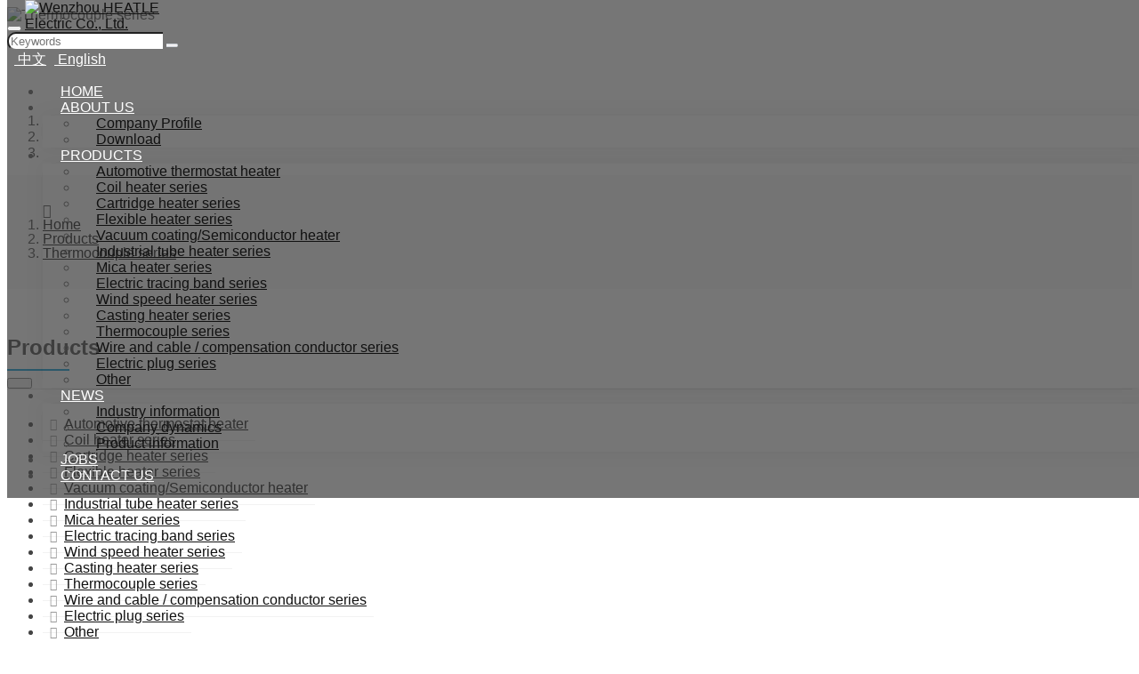

--- FILE ---
content_type: text/html; charset=utf-8
request_url: https://en.heatle.net/thermocouple-series/hs2026-a15
body_size: 15616
content:
<!DOCTYPE html>
<html lang="en-US" dir="ltr">
<head>
    <meta charset="utf-8">
<meta name="viewport" content="width=device-width,initial-scale=1,shrink-to-fit=no">
<meta name="format-detection" content="telephone=no">
<title>HS2026-A15 - Wenzhou HEATLE Electric Co., Ltd.</title>
<meta name="description" content="Heat thermocouple is a closed loop composed of two different metals. When there is a temperature difference between the two ends, a thermoelectric electromotive force (EMF) is generated in the circuit and a current is generated. The direction and siz">
<meta property="og:type" content="product">
<meta property="og:title" content="HS2026-A15">
<meta property="og:image" content="https://69.tqsh.net/uploads/2109/hs2026-a15-!j.webp">
<meta property="og:url" content="https://en.heatle.net/thermocouple-series/hs2026-a15">
<meta property="og:description" content="Heat thermocouple is a closed loop composed of two different metals. When there is a temperature difference between the two ends, a thermoelectric electromotive force (EMF) is generated in the circuit and a current is generated. The direction and siz">
<meta property="og:site_name" content="Wenzhou HEATLE Electric Co., Ltd.">
<link rel="icon" type="image/x-icon" href="https://en.heatle.net/uploads/2108/favicon.ico">
<link rel="canonical" href="https://en.heatle.net/thermocouple-series/hs2026-a15">
<link rel="preconnect" id="link_cdn" href="https://69.tqsh.net" />
<link rel="dns-prefetch" href="https://www.googletagmanager.com" />
<link rel="preload" href="https://69.tqsh.net/shared/css/shared-pc-ltr.min.css?v=471106" as="style">
<script src="https://69.tqsh.net/shared/js/shared.min.js?v=471106" defer></script>
<script src="https://69.tqsh.net/shared/js/lazy.min.js" defer></script>
<link rel="stylesheet" href="https://69.tqsh.net/shared/css/shared-pc-ltr.min.css?v=471106">
<link rel="preload" href="https://69.tqsh.net/shared/fonts/cmsfont2.woff2?v=471106" as="font" type="font/woff2" crossorigin>
<style>
    @font-face {font-display: swap;font-family: "CmsFont";font-style: normal;font-weight: normal;src: url('https://69.tqsh.net/shared/fonts/cmsfont2.woff2?v=471106') format('woff2');}
</style>

<script>
    var site={lic:'dl5mllxgdh',contextMenu:false,flowTrack:true,trackDays:90,enableAnalytics:true,enableAds:false,email:'heatle@heatle.net',hash:'MTc2OTAyNTY0Nzc2Ng==',ip:'18.118.13.232',status:200}
    var conversion = [];
</script>
            <script type="application/ld+json">
            [{"@context": "https://schema.org/","@type":"Product","name":"HS2026-A15","description":"Heat thermocouple is a closed loop composed of two different metals. When there is a temperature difference between the two ends, a thermoelectric electromotive force (EMF) is generated in the circuit and a current is generated. The direction and siz","mpn":"00209","sku":"00209","image":"https://69.tqsh.net/uploads/2109/hs2026-a15-!j.webp","review":{"@type":"Review","reviewRating":{"@type":"Rating","ratingValue":"4","bestRating":"5"},"author":{"@context": "https://schema.org/","@type":"Person","name":"Ursula"}},"aggregateRating": {"@type": "AggregateRating","ratingValue": "4.8","reviewCount": "606"}}]
            </script>

<style>:root{--overlay-color:rgba(0,0,0,.5)}body{font-family:Microsoft JhengHei,MHei,PingFang TC,Helvetica Neue,Helvetica,STHeitiTC-Light,Verdana,Arial,sans-serif,sans-serif;color:#444;font-size:16px}@media(min-width:1366px){.container-xl{max-width:1340px}}.main-container{padding-top:40px;padding-bottom:40px}@media(max-width:768px){.main-container{padding-top:20px;padding-bottom:20px}}a{color:#111}.search-group .form-control{border-right-width:0;border-radius:12px 0 0 12px}.search-group .btn{border:1px solid #ced4da;border-left-width:0;border-radius:0 12px 12px 0}.search-group .btn .icon{margin-right:0}.form-feedback label{font-weight:400;text-transform:uppercase;font-size:.75rem}.form-feedback .btn{color:#777;color:#fff;background:#c82333}.banner-content h1,.banner-content h2,.banner-content h3,.banner-content h4,.banner-content h5,.banner-content h6{font-size:2rem;font-weight:600}.banner-content p{max-width:90%}@media(max-width:576px){.banner-content h1,.banner-content h2,.banner-content h3,.banner-content h4,.banner-content h5,.banner-content h6{font-size:1.25rem}.banner-content p{max-width:100%;font-size:.875rem}}.down-col{padding:1rem;background:#efefef}.totop{bottom:15%}.dropdown.lang .dropdown-toggle{color:#fff;padding:1rem}.banner a{color:#fff}.banner-nav .title{font-weight:600}.top-bar{padding:12px 0;color:#727272;background:#f6f6f6;line-height:1}.top-bar a{color:#727272}.top-bar .split{margin:0 15px}.top-bar .icon{margin-right:.25rem;color:#f7c02e}.top-bar span{display:flex;display:-ms-flexbox;align-items:center;justify-content:center;font-size:14px}.header{position:fixed;width:100%;top:0;background:rgba(60,60,60,.7);overflow:visible;top:0;z-index:3}.navbar{top:0;z-index:10}.navbar-brand{padding:18px 0}.navbar-brand>.img-fluid{max-width:160px}.navbar .container-xl{align-items:stretch}.navbar-nav{height:100%}.navbar-nav .nav-item{padding:0 0}.navbar .nav-link{position:relative;border-bottom:4px transparent solid;height:100%;color:#fff;justify-content:center;padding:1.4rem 1.25rem;text-transform:uppercase}.navbar-nav .nav-link:hover,.navbar .navbar-nav .nav-link:focus{border-color:#099bd4}.navbar-nav .active>.nav-link{border-color:#099bd4}.navbar-nav .dropdown-item{padding:.75rem 1.25rem}.navbar-nav .dropdown-item:hover{color:#099bd4}.max-width{width:100%}.search-btn{cursor:pointer}.search-opens{position:relative}.search-opens .search-group{width:200px}#search_button{background:#f2f0f1}.navbar-toggler{outline:0!important}.mw-pad{margin-top:3rem}.c-col-1{width:29%}.c-col-2{width:70%}.home-product-box{flex-wrap:wrap;justify-content:space-between}.home-products-list{background:url(../../images/666yejiao.png) no-repeat scroll center top;padding:5rem 0;background-size:cover}.h-p-parent{cursor:pointer;position:relative;overflow:hidden;display:block;margin-bottom:1rem}.h-p-parent img{width:100%}.h-p-parent::before{content:"";position:absolute;top:0;left:0;right:0;bottom:0;z-index:1;background-image:linear-gradient(-180deg,#099bd4 0%,transparent 60%)}.h-p-text{position:absolute;top:10%;z-index:1;color:#fff;padding:0 1rem;word-break:break-word}.h-p-parent img{transition-duration:.3s}.h-p-parent:hover img{transform:scale(1.05)}.h-p-2{flex-wrap:wrap}.h-p-2 .h-p-parent{width:31%;margin-bottom:18px;margin-left:20px}.p-bold{font-weight:bold;font-size:28px}.home-customer-list img{margin-bottom:1rem}.language a{color:#fff}.language a:first-child{margin-right:5px}.language{padding-left:.5rem}.home-aboot-1{background:#099bd4;padding-top:5rem;padding-bottom:2rem;color:#fff}.home-aboot-1 h2,.home-aboot-1 h3{font-weight:bold}.home-about-2{background:#099bd4;position:relative;padding-bottom:4rem}.home-about-2 h3{font-size:24px}.home-about-2 p{line-height:2.1em;margin:1.5rem 0;text-align:left;color:rgba(46,46,46,.6)}.mask-hide{height:150px;width:100%;position:absolute;bottom:0;background:#f7f7f7}.home-about-content{flex-wrap:wrap}.hbi{width:50%}.home-about-content{background:#fff;position:relative;z-index:1}.read-more-btn{display:block;text-align:center;background:#099bd4;padding:.5rem 0;width:140px;border:1px #099bd4 solid;transition-duration:.3s;color:#fff}.read-more-btn:hover{background:transparent;color:#099bd4}.home-about-text{padding:2rem 1rem}.home-customers{background:#f7f7f7}.mw-title{font-size:28px;font-weight:bold;text-align:center}.mw-title::after{display:block;content:"";width:70px;height:4px;background-color:#099bd4;margin:10px auto 0}.home-customer-list{padding:2.5rem 0;display:flex;flex-wrap:wrap;justify-content:space-between}.home-customers img{transition:transform .2s linear}.ce-box{margin-top:1rem}.home-customer-list .home-c-l-img{width:13%}.certificate-list .swiper-button-prev:after,.certificate-list .swiper-button-next:after,.home-solution .swiper-button-prev:after,.home-solution .swiper-button-next:after{color:#d9d9d9}.home-certificate-we{padding-top:1rem}.home-certificate-back{background-image:url(../../images/WechatIMG3.jpeg);background-size:cover;background-repeat:no-repeat;background-position:center top}.certificate-list{padding:6rem 0}.certificate-list .swiper-slide img{padding:0 5px}.home-solution{flex-wrap:wrap}.h-s-l{background:url(../../images/index-solutions.jpg) no-repeat;background-size:cover;padding:3%;width:25%}.h-s-l h3{font-size:2.2rem;color:#e72e25}.h-s-r{width:75%}.h-s-r .solu-section{width:16.7%;border-right:1px solid #ddd}.h-s-r .solu-section:last-child{border-right:0}.solu-back{height:240px;position:relative;background-size:cover;background-position:center top;background-repeat:no-repeat}.h-s-r .solu-section:nth-of-type(1) .solu-back{background-image:url(../../images/index-solutions-pic7.jpg)}.h-s-r .solu-section:nth-of-type(2) .solu-back{background-image:url(../../images/index-solutions-pic1.jpg)}.h-s-r .solu-section:nth-of-type(3) .solu-back{background-image:url(../../images/index-solutions-pic6.jpg)}.h-s-r .solu-section:nth-of-type(4) .solu-back{background-image:url(../../images/index-solutions-pic4.jpg)}.h-s-r .solu-section:nth-of-type(5) .solu-back{background-image:url(../../images/index-solutions-pic3.jpg)}.h-s-r .solu-section:nth-of-type(6) .solu-back{background-image:url(../../images/index-solutions-pic5.jpg)}.solu-mask{opacity:.5;transition:opacity .3s ease-out;background:#a9aaac;height:100%;width:100%}.h-s-r .solu-section:hover .solu-mask{opacity:0}.solu-text{position:relative;height:120px;font-size:1.05rem;text-align:center;padding:50px 25px 0 25px;word-break:break-word}.solu-text img{position:absolute;height:82px;width:110px;left:50%;top:-36%;transform:translateX(-50px)}.h-s-btn{border-radius:50%;background-color:#505050;color:#fff;width:40px;height:40px;text-align:center;line-height:40px;margin:0 5px;padding:0}.icon-c-left::after{content:""}.icon-c-right::after{content:""}.h-s-btn:hover{color:#fff}.home-blogs{background:url(../../images/index-news-bg.jpg) no-repeat center top;color:#fff}.home-blogs h3{font-size:1.46rem;margin:1.5rem 0;font-weight:600;letter-spacing:2px;text-align:center}.home-blogs article{padding:15px 35px;border-left:1px #fff solid;height:100%}.home-blogs .col-md-4:last-child article{border-right:1px #fff solid}.home-blogs .blog-item{padding:10px 0;line-height:1.7em}.home-blogs time{color:#fabe00;margin-right:10px}.home-blogs .blog-more{color:#fabe00}.home-blogs .blog-link{color:#fff;font-size:16px}.breadcrumb-item+.breadcrumb-item::before{color:#393b3a}.banner-nav .breadcrumb{justify-content:center}.banner-nav .breadcrumb a,.banner-nav .breadcrumb li:before{color:#fff}@media(max-width:992px){.h-p-1,.h-p-2{width:100%}.navbar-nav .dropdown-item{padding:.875rem 1.5rem;text-align:center}.navbar-nav{border-top:1px solid #f2f2f2;background:#fff}.h-p-2{margin:1rem 0;justify-content:space-between}.h-p-2 .h-p-parent{margin-bottom:9px;margin-left:0;margin-top:0;width:32%}.home-blogs{background-size:cover}.navbar .nav-link{color:#000}.icon-bars{color:#fff}.c-col-1,.c-col-2{width:100%}.home-customer-list .home-c-l-img{width:50%}}@media(max-width:576px){.home-blogs article{border-right:0!important}.home-aboot-1{padding-top:2rem}.home-aboot-1-left{text-align:center}.h-s-l{width:100%}.h-s-r{flex-wrap:wrap;width:100%}.hbi{width:100%}.hide{display:none}.m-logo{width:100%}.navbar-brand{padding:12px 0}.navbar-brand>.img-fluid{max-width:120px}.h-s-r .solu-section{width:50%}.solu-text{padding:1rem;font-size:14px}}.home-customer-list .swiper-button-prev:after,.home-customer-list .swiper-button-next:after{color:#d9d9d9}.home-customer-list .swiper-button-prev,.home-customer-list .swiper-button-next{top:30%}.page-title{padding:1rem 0;background:#f7f7f7;background-repeat:no-repeat;background-size:cover;line-height:1}.page-title .container-xl{display:-ms-flexbox;display:flex;flex-direction:row;justify-content:space-between}.page-title .title{margin-bottom:0;font-size:1.5rem;font-weight:600;align-self:center}.page-title .breadcrumb:before{font-family:cmsfont;content:"";margin-right:.25rem}@media(max-width:768px){.page-title{padding:.875rem 0}.page-title .container-xl{flex-direction:column}.page-title .title{font-size:1.25rem;margin-bottom:.5rem}.page-title .breadcrumb:before{display:none;margin-right:0}}.page-main-title{font-size:1.75rem;padding:.75rem 0;margin-bottom:1.5rem;font-weight:600;border-bottom:1px solid #eee;padding-left:.5rem}.page-sub-title{position:relative;padding:.5rem 0;font-size:1.25rem;margin-bottom:20px;font-weight:500;font-size:1.5rem}@media(max-width:768px){.page-main-title{font-size:1.25rem}}.category-title{padding:18px 15px;background:#f2f2f2;margin-bottom:1.5em}.category-title h3{font-weight:600;font-size:20px;margin-bottom:0;text-transform:uppercase}.category-title h3 a{color:#002a53}.category-wrapper .more{text-transform:uppercase;color:#1367af;font-weight:500}.category-summary{margin:auto;width:90%;line-height:1.8;margin-bottom:30px}.category-summary p{margin-bottom:0}@media(max-width:768px){.category-title h3{font-size:16px}}.breadcrumb{align-items:center}.thumbnail:hover img{transform:scale(1.02)}.article-row{margin-bottom:40px}.article-row:hover .thumbnail:before{opacity:.2}.article-row .entry-meta{padding-bottom:10px;color:#777;font-size:14px}.article-row .entry-title{font-size:22px;margin-bottom:15px}.article-row .entry-content{color:#888}.article-row .read-more{display:block;margin-top:20px;font-size:14px;font-weight:700;text-transform:uppercase;transition:all ease .5s}.article-row .read-more .icon{padding-left:5px}.article-row .read-more:hover{color:#fac012}@media(max-width:768px){.article-row .entry-wrapper{padding:20px 0}.article-row .entry-title{font-size:16px}}.article-col{margin-bottom:40px}.article-col:hover .thumbnail:before{opacity:.2}.article-col .entry-wrapper{padding:20px 0}.article-col .entry-meta{padding-bottom:10px;color:#9e9e9e;font-size:14px}.article-col .entry-title{font-size:20px;margin-bottom:12px}.article-col .entry-content{color:#9e9e9e}.product-row{margin-bottom:40px}.product-row:hover .thumbnail:before{opacity:.2}.product-row .entry-wrapper{padding:0 20px}.product-row .entry-title{font-size:22px;margin-bottom:15px}.product-row .entry-content{color:#888}@media(max-width:768px){.product-row .entry-wrapper{padding:20px 0}.product-row .entry-title{font-size:16px}}.product-col{margin-bottom:25px;box-shadow:0 5px 20px rgba(0,0,0,.1);transition:all ease .4s}.product-col .entry-wrapper{padding:14px 8px}.product-col .entry-title{margin:0;text-align:center;font-weight:normal;font-size:16px;margin-bottom:12px}.img-col{margin-bottom:1.25rem}.img-col .entry-wrapper{;margin:0;padding:.875rem .75rem;text-align:center;background:#dee2e6}.img-col .entry-title{margin:0;font-size:16px}.cert-col{margin-bottom:1.25rem}.cert-col .entry-wrapper{margin:0;padding:.875rem .75rem;text-align:center;background:#eee}.cert-col .entry-title{margin:0;font-size:16px}.video-col{margin-bottom:1.25rem}.video-col .entry-wrapper{padding:.875rem .75rem}.video-col .entry-title{margin:0;font-size:16px;text-align:center}.faq-row{margin-bottom:1rem}.faq-row .entry-title{background:#f6f6f6;font-family:Raleway;font-size:1rem;font-weight:400;padding:1rem .75rem;margin-bottom:0;cursor:pointer;transition:all ease .2s}.faq-row .entry-title:hover{background:#f2f2f2;color:#a46529}.faq-row .entry-wrapper{padding:1rem;border:1px solid #eee;color:#777}.faq-row .entry-wrapper img{max-width:100%}@media(max-width:768px){.faq-row .entry-title{font-size:1rem}}.sidebar{top:0;margin-bottom:1.25rem}.widget-header{margin-bottom:30px;border-bottom:1px solid #e5e5e5}.widget-header .title{position:relative;font-size:24px;font-weight:700;color:#444;margin:0;padding:12px 0}.widget-header .title:after{position:absolute;bottom:0;content:"";display:block;width:70px;height:2px;background:#069cd7}.widget-header .drop{padding:.25rem .75rem;font-size:1rem;color:#aaa}.banner-simple>.container-xl{justify-content:center}.widget-collapse{margin-bottom:15px}.widget-collapse .menu-link,.widget-collapse .menu-nav{border-bottom:solid 1px #f2f2f2}.widget-collapse .drop{width:30px;height:30px;line-height:30px;color:#fac012}.widget-collapse .menu-link{padding:10px 8px}.widget-collapse .menu-link:before{font-family:cmsfont;content:"";font-size:.875rem;margin-right:8px;color:#999}.widget-collapse .collapse-child .menu-link{padding:10px 8px 10px 16px}.banner-nav .title{font-size:2.5rem;color:#fff;margin-bottom:0}@media(max-width:768px){.sidebar{border-width:0;padding:0;background:#fff}.widget-header{margin-bottom:15px;background:#f6f6f6;padding-left:12px}}.navbar .dropdown-menu{box-shadow:0 0 20px 3px rgba(0,0,0,.05)}.media-article{display:flex;display:-ms-flexbox;align-items:flex-start;margin-bottom:1.25rem}.media-article img{max-width:75px;margin-right:12px}.media-article .post-title{font-family:Montserrat;font-size:.875rem;font-weight:normal;margin-bottom:2px;line-height:1.5}.media-article .post-title a{transition:color ease .2s}.media-article .post-title a:hover{color:#c42729}.media-article time{font-size:.875rem;color:#8c95a2}@media(max-width:992px){.media-article img{max-width:90px}}.media-product{display:flex;display:-ms-flexbox;margin-bottom:1.25rem}.media-product img{max-width:85px;margin-right:12px;border:1px solid #f2f2f2}.media-product .post-title{font-size:.875rem;font-weight:normal;margin-bottom:2px;line-height:1.6}.media-product .post-title a{transition:color ease .2s}.media-product .post-title a:hover{color:#c42729}.media-product p{font-size:.875rem;color:#8395a2;margin-bottom:0}@media(max-width:992px){.media-product img{max-width:90px}}.menu-horizontal-wrapper{background:#fafafa;margin-bottom:2rem}.menu-horizontal .nav-link{padding:1rem 2.5rem;color:#666;font-size:1rem}.menu-horizontal .nav-link.active{background:#069cd7;color:#fff}.menu-horizontal-child{background:#f2f2f2}@media(max-width:768px){.menu-horizontal-child{justify-content:left}.menu-horizontal-child .nav-link{padding:.5rem 1.5rem}}.sort-box{display:flex;display:-ms-flexbox;margin-bottom:1rem;border:1px solid #f2f2f2}.sort-box a{display:flex;display:-ms-flexbox;padding:8px 12px;align-items:center;border-right:1px solid #f2f2f2}.sort-box a:hover{background:#f8f8f8;transition:all .2s ease}.sort-box a>.icon{padding:0 0 0 5px;color:#999}.sort-box a.active{color:#dd0804;background:#f2f2f2}.sort-box a.active>.icon{color:#dd0804}.nav-page-wrapper{display:-ms-flexbox;display:flex;justify-content:center;margin-top:2rem}.nav-page-wrapper a{background:#342c2a;color:#fff;padding:5px 10px;margin-right:10px}.nav-page-wrapper a:last-child{margin-right:0}.content-wrapper{line-height:1.7;background:#fff;margin-bottom:1.5rem}.content-wrapper h2{font-size:1rem;font-weight:600;margin-bottom:.75rem}.content-wrapper h3{font-size:.875rem;font-weight:600;margin-bottom:.75rem}.content-wrapper img{max-width:100%!important;height:auto!important}.content-wrapper ol{margin-left:1em;padding-left:1em}.content-wrapper video{max-width:100%!important;height:auto!important}.content-wrapper iframe{max-width:100%}.content-wrapper table{width:100%;margin-bottom:1rem;color:#212529}.content-wrapper table th,.content-wrapper table td{padding:.5rem;vertical-align:middle;border:1px solid #dee2e6;text-align:center}.content-wrapper table tbody tr:nth-of-type(odd){background-color:rgba(0,0,0,.03)}.content-wrapper table tbody tr:hover{background-color:rgba(0,0,0,.075);color:#555}.content-wrapper .nav-tabs{background:#fafcff}.content-wrapper .nav-link{padding:.75rem 1.75rem;border-color:transparent #dee2e6 transparent transparent!important}.content-wrapper .nav-tabs .active{font-weight:600;border-top:solid 2px #e64545!important}.content-wrapper.product{border:1px solid #e9eef4}.content-wrapper.product .content{padding:1.5rem 1rem}.content-wrapper.product .content h2,.content-wrapper.product .content h3{font-size:1.25rem;font-weight:500!important;color:#0c2e60}.content-wrapper.article .content{color:#777}.content-wrapper header{text-align:center;margin-bottom:1rem}.content-wrapper header span{margin-right:15px}.content-wrapper .sub-title{font-size:1.75rem;font-weight:600;display:block}.content-wrapper.article .content{color:#777}.content-wrapper.article .title{color:#0c2e60;font-size:1.5rem;font-weight:500}.content-wrapper.article .summary{padding-bottom:20px;margin:30px 0;font-size:.75rem;text-transform:uppercase;color:#83868c;border-bottom:1px solid #e0e4e6}.content-wrapper.article .summary span{margin-right:15px}@media(max-width:768px){.content-wrapper .title{font-size:1.25rem}.content-wrapper.product .content{padding:1.5rem 1rem}}.share-box{padding:20px 0;margin-top:30px;margin-bottom:15px;border-top:1px solid #f7f7f7;border-bottom:1px solid #f7f7f7}.share{display:flex;display:-ms-flexbox;align-items:center}.share .social>span{background:#f5f5f5!important;color:#999!important}.share .social>span:hover{background:#fac012!important;color:#fff!important}.share .share-title{font-family:Raleway;font-size:16px;margin-right:15px;font-weight:300}@media(max-width:768px){.share{flex-direction:column;justify-content:center;margin-bottom:20px}.share .share-title{margin-bottom:.5rem}}.post-navigation{display:flex;display:-ms-flexbox;line-height:1.5;font-size:1rem;align-items:center}.post-navigation a{padding:5px 0;line-height:1;display:flex;align-items:center;text-transform:uppercase}.post-navigation i{font-weight:500;font-size:1.25rem}.post-navigation .nav-previous{padding-right:10px;border-right:.5px solid #f7f7f7}.post-navigation .nav-next{padding-left:10px}@media(max-width:768px){.post-navigation{justify-content:center}}.page-link{padding:.5rem .875rem}.page-item.active .page-link{color:#fff;background-color:#444;border-color:#444}.item-list{list-style-type:none;margin:0;padding:0;margin-bottom:15px}.item-list li{border-bottom:1px dashed #eee;padding:12px 0}.item-list>li>a{display:block;text-overflow:ellipsis;white-space:nowrap;overflow:hidden}.item-list>li>a:hover{color:#fe8301}.item-list li a:before{font-family:cmsfont;content:"";margin-right:8px;margin-left:4px}.item-list li time{float:right;padding-right:5px;margin-left:8px;color:#999}.product-head{margin-bottom:1.5rem;background:#fff}.product-head .title{font-size:1.25rem;color:#333;font-weight:600;border-bottom:1px solid #ddd;padding-bottom:15px;margin-bottom:20px}.cart-wrapper{display:flex;display:-ms-flexbox;margin-top:30px}.cart-wrapper .button:first-child{margin-right:15px}.product-quantity{display:flex;display:-ms-flexbox;flex-shrink:0;flex-grow:0}.product-quantity .form-control{margin:0 5px;width:100px;text-align:center}.product-quantity .btn{border:1px solid #ced4da;border-radius:0}@media(max-width:768px){.product-head .entry-wrapper{margin-bottom:25px}.cart-wrapper{justify-content:center}}.button{display:block;cursor:pointer;padding:8px 20px;text-transform:uppercase}.button.icon{margin-right:5px}.button.btn-inquiry{background:#cf4536;color:#fff}.button.btn-addtocart{background:#e8b62d;color:#fff}.product-service{text-align:center;padding:20px 0}.product-service>a:first-child{margin-right:15px}.product-feedback{display:inline-block;background:#f3912c;color:#fff;padding:6px 16px}.product-down{display:inline-block;background:#dd0804;color:#fff;padding:6px 16px}.company-wrapper{margin-bottom:40px;line-height:1.7}.company-wrapper .title{font-family:Montserrat;text-transform:uppercase;color:#333;font-weight:700;margin-bottom:30px}.company-wrapper .title:after{display:block;content:"";margin-top:10px;width:50px;height:5px;background:#069cd7;border-radius:2px}.company-features{background:#f0f0f0;color:#666;padding:80px 6%;line-height:1.7}.company-features .title{font-family:Montserrat;font-size:38px;font-weight:700;text-transform:uppercase;margin-bottom:50px;text-align:center;color:#333}.company-features .sub-title{font-family:Montserrat;font-weight:600;color:#444;margin-bottom:12px}.company-features .icon-wrapper{width:70px;height:70px;border:2px solid #01b9e6;border-radius:50%;display:flex;align-items:center;justify-content:center;margin-right:16px}.company-features .icon{display:block;font-size:2rem;color:#01b9e6;width:1em}.company-features p{margin-bottom:0}@media(max-width:992px){.company-wrapper .title{font-size:26px}.company-features{padding:60px 0 40px}.company-features .media{margin-bottom:25px}.company-features .sub-title{font-size:24px;margin-bottom:8px}.company-features .title{font-size:30px}.company-features h3{font-size:1.75rem}}.contact-wrapper .title{font-family:Arial;font-size:26px;font-weight:500;color:#333;margin-bottom:1.5rem}.contact-wrapper p{margin-bottom:.875rem}footer{padding-top:60px;background:#f2f2f2;color:rgba(46,46,46,.7)}footer a{color:rgba(46,46,46,.7);transition:all ease .2s}footer .container-xl [class*="col-"]{margin-bottom:35px}footer .logo{max-height:40px;margin-bottom:20px}footer .title{position:relative;font-size:20px;padding-bottom:15px;margin-bottom:20px;font-weight:600;color:#2e2e2e;border-bottom:4px solid rgba(255,255,255,.03)}footer .title:after{position:absolute;bottom:-4px;display:block;content:"";width:40px;height:4px;background:#099bd4;border-radius:2px}footer a:hover{color:#c2374a}footer .contact li{margin:10px 0 0}footer .category{margin-bottom:0}footer .category li{padding:3px 0}footer .category a:before{font-family:CmsFont;content:"";margin-right:5px}footer .footer-bottom{text-align:center;padding-top:15px;padding-bottom:15px;background:#e7e7e7}.img-col{margin-bottom:1.25rem}.img-col .card{border:1px solid #ccc;height:100%}.img-col .card-title{flex-grow:1;margin:0;padding:.5rem .75rem;background:#eee;text-align:center}.home-title{position:relative;font-family:montserrat;font-size:32px;margin-bottom:35px;font-weight:700;color:#111;text-transform:uppercase}.home-title:after{display:block;content:"";margin-top:10px;width:50px;height:5px;background:#069cd7;border-radius:2px}.theme-btn{display:inline-block;background:#01a8d1;font-size:14px;color:#fff;padding:7px 28px;font-family:Montserrat;font-weight:600;text-transform:uppercase;margin-bottom:25px;transition:all ease .2s}.theme-btn:hover{background:#0f68bb;color:#fff}@media(max-width:768px){.home-title{font-size:26px}.home-blogs h3{font-size:1.2rem;margin:.5rem 0}.home-blogs .blog-item{padding:4px 0}.home-blogs .blog-link{font-size:14px}}.home-products{padding:100px 0 80px}.home-products .summary{text-align:center;font-weight:400;color:#666}@media(max-width:768px){.home-products{padding:50px 0 30px}.layout-wrapper h4.title{font-size:20px}}.home-company{color:#666;padding:60px 0 60px;border-top:1px solid #ebebeb;border-bottom:1px solid #ebebeb;line-height:1.8}.home-company .home-title{text-align:center}.home-company .home-title:after{margin-left:auto;margin-right:auto}.home-company .more{display:inline-block;background:#f7c02d;padding:12px 40px;border-radius:6px;font-weight:500}@media(max-width:768px){.home-company .col-12:first-child{margin-bottom:20px}}.home-news{padding:2rem 0}.home-news .article-col{margin-bottom:0}@media(max-width:768px){.home-news .article-col{margin-bottom:25px}.home-products-list{padding:2rem 0}.banner-nav .breadcrumb a,.banner-nav .breadcrumb li:before{font-size:12px}}.form-feedback .btn{width:100%}.gallery-wrapper{padding:75px 0 60px;background-color:#f0f0f0;color:#555;background-size:cover;background-repeat:no-repeat;background-position:center center;text-align:center}.gallery-wrapper .home-title{color:#222;text-align:center;margin-bottom:20px}.gallery-wrapper .home-title:after{margin-left:auto;margin-right:auto}.gallery-wrapper .summary{margin:0 auto 30px;width:750px;text-align:center}.gallery-wrapper .swiper-button-prev,.gallery-wrapper .swiper-button-next{font-size:24px;background:rgba(0,0,0,.6);color:#00a0e9;transition:all ease .3s}.gallery-wrapper .swiper-button-prev:hover,.gallery-wrapper .swiper-button-next:hover{background:rgba(0,0,0,.4);color:#3d3d3d}.gallery-wrapper .img-col .entry-wrapper{background:transparent}.gallery-wrapper .img-col .entry-title{font-family:Montserrat;font-weight:600;font-size:18px;color:#333}.gallery-wrapper .more{font-family:Montserrat;text-transform:uppercase;line-height:1;color:#0f68bb}@media(max-width:768px){.header{position:sticky}.gallery-wrapper .summary{width:auto}.gallery-wrapper{padding:50px 0}.home-blogs article{padding:10px 0;border-left:0}.p-bold{font-size:16px}.header{padding-bottom:5px}.home-about-1-section p{margin-bottom:0;font-size:12px}.home-about-2 p{margin:.5rem 0;line-height:1.6}.home-about-text{padding:1rem}.banner-nav .title{font-size:14px;text-align:center}.cart-wrapper{margin-top:6px}}#basketicon{z-index:100000;display:none;justify-content:center;position:fixed;right:5px;bottom:280px;width:45px;height:45px;background:#727272;border-radius:50%;color:#fff;line-height:45px;text-align:center;cursor:pointer}#basketicon .cartnum{position:absolute;right:0;top:0;display:block;width:20px;height:20px;line-height:20px;font-family:Arial;font-size:12px;border-radius:50%;background:#f00}#basket-wrapper{z-index:100000;position:fixed;right:0;bottom:0;width:230px;height:250px;background:#fafafa;border-radius:6px 6px 0 0;overflow:hidden;box-shadow:-2px -2px 15px rgba(0,0,0,.2);display:flex;flex-direction:column;display:none}#basket-wrapper .basket-header{display:flex;display:-ms-flexbox;align-items:center;justify-content:space-between;background:#7a8599;color:#fff;padding:10px 8px;font-size:14px;font-weight:600}#basket-wrapper .basket-header .icon{cursor:pointer}.basket-body{flex-grow:1;overflow-y:auto}.basket-item{display:flex;display:-ms-flexbox;border-bottom:1px solid #eee;padding:4px 2px;font-size:14px}.basket-item .cart-img{margin-right:5px}.basket-item .cart-img img{height:50px}.basket-item .item-name{display:block;margin-bottom:5px;width:137px;white-space:nowrap;overflow:hidden;text-overflow:ellipsis}.basket-item button{padding:2px 10px;line-height:1;background:transparent;border:1px solid #999;color:#777;user-select:none}.basket-footer{border-top:1px solid #f2f2f2;padding:8px;font-size:14px;display:flex;display:-ms-flexbox;justify-content:space-between;align-items:center}.basket-footer .basket-empty{background:#999;padding:3px 12px;border:1px solid transparent;color:#fff;text-align:center}.basket-footer .basket-inquiry{background:#f00;padding:3px 12px;color:#fff}#privacy-policy{position:fixed;width:90%;left:5%;bottom:10px;background:rgba(0,0,0,.3);backdrop-filter:blur(10px);z-index:19;padding:14px 14px 6px;border-radius:8px;color:#fff;display:none}.privacy-wrapper{display:flex;justify-content:space-between;align-items:center}.privacy-content h2,.privacy-content h3,.privacy-content h4,.privacy-content h5,.privacy-content h6{font-size:18px;font-weight:500}.privacy-content p{font-size:14px}.privacy-inner{padding-left:40px;min-width:250px}.privacy-inner .btn{color:#fff;font-size:16px;--bs-btn-border-radius:5px}.btn-accept{background:var(--main-color);margin-right:15px}.btn-decline{background:#000}@media(max-width:992px){#privacy-policy{width:100%;left:0;bottom:55px;border-radius:0}.privacy-wrapper{padding-left:0}}</style>
</head>
<body>
    <nav class="navbar navbar-expand-xl navbar-custom header" data-sticky="abc">
    <div class="container-xl position-static">
        <button type="button" class="navbar-toggler" aria-label="toggle" data-bs-toggle="collapse" data-bs-target="#header-nav">
            <span class="icon icon-bars"></span>
        </button>
        <a class="navbar-brand" href="https://en.heatle.net/">
            <img src="https://69.tqsh.net/uploads/2108/logo-!p.webp" alt="Wenzhou HEATLE Electric Co., Ltd." class="img-fluid" />
        </a>
        
        <div class="d-flex align-items-center order-xl-last">
            <div class="hide">
                <div class="d-flex justify-content-end search-opens">
                    <div class="input-group search-group">
                        <input type="search" autocomplete="off" id="searchKey" class="form-control" data-type="product" aria-label="keywords" data-pagesize="12" placeholder="Keywords" onkeyup="cms.search(event)" />
                        <button type="button" id="search_button" class="btn" data-control-id="searchKey" aria-label="search" onclick="cms.search(event)">
                            <i class="icon icon-search"></i>
                        </button>
                    </div>
                </div>
            </div>
            <div class="language d-flex">
                <a target="_blank" href="https://heatle.net/"><img src="https://69.tqsh.net/theme/heatle-en/images/ico/cn.png" alt="" /> 中文</a>
                <a target="_blank" href="https://heatle.cc/"><img src="https://69.tqsh.net/theme/heatle-en/images/ico/en.png" alt="" /> English</a>
            </div>
        </div>
            <div class="collapse navbar-collapse justify-content-end" id="header-nav">
                <ul class="navbar-nav navbar-nav-scroll">
                    <li class="nav-item">
                        <a href="https://en.heatle.net/" class="nav-link">Home</a>
                    </li>
                            <li class="nav-item dropdown" data-bs-desktop>
                                <a href="https://en.heatle.net/company-profile" class="nav-link dropdown-toggle" data-bs-toggle="dropdown">About us</a>
        <ul class="dropdown-menu" data-bs-popper>
                        <li>
                            <a href="https://en.heatle.net/company-profile" class="dropdown-item">Company Profile</a>
                        </li>
                        <li>
                            <a href="https://en.heatle.net/download" class="dropdown-item">Download</a>
                        </li>
        </ul>
                            </li>
                            <li class="nav-item dropdown" data-bs-desktop>
                                <a href="https://en.heatle.net/products" class="nav-link dropdown-toggle active" data-bs-toggle="dropdown">Products</a>
        <ul class="dropdown-menu" data-bs-popper>
                        <li>
                            <a href="https://en.heatle.net/automotive-thermostat-heater" class="dropdown-item">Automotive thermostat heater</a>
                        </li>
                        <li>
                            <a href="https://en.heatle.net/coil-heater-series" class="dropdown-item">Coil heater series</a>
                        </li>
                        <li>
                            <a href="https://en.heatle.net/cartridge-heater-series" class="dropdown-item">Cartridge heater series</a>
                        </li>
                        <li>
                            <a href="https://en.heatle.net/flexible-heater-series" class="dropdown-item">Flexible heater series</a>
                        </li>
                        <li>
                            <a href="https://en.heatle.net/vacuum-coating-semiconductor-heater" class="dropdown-item">Vacuum coating/Semiconductor heater</a>
                        </li>
                        <li>
                            <a href="https://en.heatle.net/industrial-tube-heater-series" class="dropdown-item">Industrial tube heater series</a>
                        </li>
                        <li>
                            <a href="https://en.heatle.net/mica-heater-series" class="dropdown-item">Mica heater series</a>
                        </li>
                        <li>
                            <a href="https://en.heatle.net/electric-tracing-band-series" class="dropdown-item">Electric tracing band series</a>
                        </li>
                        <li>
                            <a href="https://en.heatle.net/wind-speed-heater-series" class="dropdown-item">Wind speed heater series</a>
                        </li>
                        <li>
                            <a href="https://en.heatle.net/casting-heater-series" class="dropdown-item">Casting heater series</a>
                        </li>
                        <li>
                            <a href="https://en.heatle.net/thermocouple-series" class="dropdown-item">Thermocouple series</a>
                        </li>
                        <li>
                            <a href="https://en.heatle.net/wire-and-cable-compensation-conductor-series" class="dropdown-item">Wire and cable / compensation conductor series</a>
                        </li>
                        <li>
                            <a href="https://en.heatle.net/electric-plug-series" class="dropdown-item">Electric plug series</a>
                        </li>
                        <li>
                            <a href="https://en.heatle.net/other" class="dropdown-item">Other</a>
                        </li>
        </ul>
                            </li>
                            <li class="nav-item dropdown" data-bs-desktop>
                                <a href="https://en.heatle.net/industry-information" class="nav-link dropdown-toggle" data-bs-toggle="dropdown">News</a>
        <ul class="dropdown-menu" data-bs-popper>
                        <li>
                            <a href="https://en.heatle.net/industry-information" class="dropdown-item">Industry information</a>
                        </li>
                        <li>
                            <a href="https://en.heatle.net/company-dynamics" class="dropdown-item">Company dynamics</a>
                        </li>
                        <li>
                            <a href="https://en.heatle.net/product-information" class="dropdown-item">Product information</a>
                        </li>
        </ul>
                            </li>
                            <li class="nav-item">
                                <a href="https://en.heatle.net/job" class="nav-link">Jobs</a>
                            </li>
                            <li class="nav-item">
                                <a href="https://en.heatle.net/contact-us" class="nav-link">Contact us</a>
                            </li>
                </ul>
            </div>
    </div>
</nav>

  <div class="banner-simple banner-nav-module">
            <img src="https://69.tqsh.net/uploads/2107/banner-products-!j.webp" class="img-fluid" alt="Thermocouple series" width="" height="" fetchpriority="high" />
    <div class="overlay"></div>
    <div class="container-xl">
            <div class="banner-nav">
                    <h3 class="title">Thermocouple series</h3>
                <ol class="breadcrumb" itemscope itemtype="http://schema.org/BreadcrumbList">
            <li class="breadcrumb-item" itemprop="itemListElement" itemscope itemtype="http://schema.org/ListItem">
                <a itemprop="item" href="https://en.heatle.net/">
                    <span itemprop="name">Home</span>
                </a>
                <meta itemprop="position" content="1"/>
            </li>
            <li class="breadcrumb-item" itemprop="itemListElement" itemscope itemtype="http://schema.org/ListItem">
                <a itemprop="item" href="https://en.heatle.net/products">
                    <span itemprop="name">Products</span>
                </a>
                <meta itemprop="position" content="2"/>
            </li>
            <li class="breadcrumb-item" itemprop="itemListElement" itemscope itemtype="http://schema.org/ListItem">
                <a itemprop="item" href="https://en.heatle.net/thermocouple-series">
                    <span itemprop="name">Thermocouple series</span>
                </a>
                <meta itemprop="position" content="3"/>
            </li>
</ol>
            </div>
    </div>
</div>
    <div class="page-title">
        <div class="container-xl">
            <ol class="breadcrumb" itemscope itemtype="http://schema.org/BreadcrumbList">
            <li class="breadcrumb-item" itemprop="itemListElement" itemscope itemtype="http://schema.org/ListItem">
                <a itemprop="item" href="https://en.heatle.net/">
                    <span itemprop="name">Home</span>
                </a>
                <meta itemprop="position" content="1"/>
            </li>
            <li class="breadcrumb-item" itemprop="itemListElement" itemscope itemtype="http://schema.org/ListItem">
                <a itemprop="item" href="https://en.heatle.net/products">
                    <span itemprop="name">Products</span>
                </a>
                <meta itemprop="position" content="2"/>
            </li>
            <li class="breadcrumb-item" itemprop="itemListElement" itemscope itemtype="http://schema.org/ListItem">
                <a itemprop="item" href="https://en.heatle.net/thermocouple-series">
                    <span itemprop="name">Thermocouple series</span>
                </a>
                <meta itemprop="position" content="3"/>
            </li>
</ol>
        </div>
    </div>
    <div class="main-container">
        <div class="container-xl">
            <div class="row">
                 <div class="col-12 col-lg-4 col-xl-3 order-md-first order-last">
                     <div class="sidebar">
                             <div class="widget">
        <div class="widget-header">
            <h5 class="title">Products</h5>
            <button type="button" class="drop d-md-none" aria-label="toggle" data-bs-toggle="collapse" data-bs-target="#widget-53"></button>
        </div>
        <ul class="widget-collapse collapse show" id="widget-53">
                    <li class="menu-item">
                        <a href="https://en.heatle.net/automotive-thermostat-heater" class="menu-link">Automotive thermostat heater</a>
                    </li>
                    <li class="menu-item">
                        <a href="https://en.heatle.net/coil-heater-series" class="menu-link">Coil heater series</a>
                    </li>
                    <li class="menu-item">
                        <a href="https://en.heatle.net/cartridge-heater-series" class="menu-link">Cartridge heater series</a>
                    </li>
                    <li class="menu-item">
                        <a href="https://en.heatle.net/flexible-heater-series" class="menu-link">Flexible heater series</a>
                    </li>
                    <li class="menu-item">
                        <a href="https://en.heatle.net/vacuum-coating-semiconductor-heater" class="menu-link">Vacuum coating/Semiconductor heater</a>
                    </li>
                    <li class="menu-item">
                        <a href="https://en.heatle.net/industrial-tube-heater-series" class="menu-link">Industrial tube heater series</a>
                    </li>
                    <li class="menu-item">
                        <a href="https://en.heatle.net/mica-heater-series" class="menu-link">Mica heater series</a>
                    </li>
                    <li class="menu-item">
                        <a href="https://en.heatle.net/electric-tracing-band-series" class="menu-link">Electric tracing band series</a>
                    </li>
                    <li class="menu-item">
                        <a href="https://en.heatle.net/wind-speed-heater-series" class="menu-link">Wind speed heater series</a>
                    </li>
                    <li class="menu-item">
                        <a href="https://en.heatle.net/casting-heater-series" class="menu-link">Casting heater series</a>
                    </li>
                    <li class="menu-item active">
                        <a href="https://en.heatle.net/thermocouple-series" class="menu-link">Thermocouple series</a>
                    </li>
                    <li class="menu-item">
                        <a href="https://en.heatle.net/wire-and-cable-compensation-conductor-series" class="menu-link">Wire and cable / compensation conductor series</a>
                    </li>
                    <li class="menu-item">
                        <a href="https://en.heatle.net/electric-plug-series" class="menu-link">Electric plug series</a>
                    </li>
                    <li class="menu-item">
                        <a href="https://en.heatle.net/other" class="menu-link">Other</a>
                    </li>
        </ul>
    </div>

                         <section class="widget">
                             <div class="widget-header">
                                 <h5 class="title">Recommended Products</h5>
                             </div>
                         </section>
                     </div>
                </div>
                <div class="col-12 col-lg-8 col-xl-9 order-first order-md-last">
                    <div class="product-head">
                        <div class="row">
                            
                            <div class="col-12 col-md-5">
                                    <div class="hg-product-gallery-horizontal">
        <div class="swiper product-images-wrapper" data-ident="product-image-view" data-speed="300" data-effect="slide">
            <div class="swiper-wrapper" id="hg-product-gallery">
                                    <div class="swiper-slide" data-src="https://69.tqsh.net/uploads/2109/hs2026-a15-!j.webp">
                     <img src="https://69.tqsh.net/uploads/2109/hs2026-a15-!j.webp" class="img-fluid" alt="HS2026-A15" width="" height="" loading="lazy" />
                    </div>
            </div>
            <div class="swiper-button swiper-button-next" id="swiper-button-next-product-image-view"></div>
            <div class="swiper-button swiper-button-prev" id="swiper-button-prev-product-image-view"></div>
        </div>
        <div class="swiper product-thumbs-horizontal" id="swiper-thumb-product-image-view" data-slidesPerView="6" data-spaceBetween="8" data-speed="150" data-autoscrolloffset="1"  data-thumbs data-mouseover data-slidetoclickedslide>
            <div class="swiper-wrapper">
                                    <div class="swiper-slide">
                        <img src="https://69.tqsh.net/uploads/2109/hs2026-a15-!j.webp?width=150" width="" height="" alt="HS2026-A15" class="img-fluid m-auto" loading="lazy">
                    </div>
            </div>
            <div class="swiper-button swiper-button-prev" id="swiper-button-prev-thumb-product-image-view"></div>
            <div class="swiper-button swiper-button-next" id="swiper-button-next-thumb-product-image-view"></div>
        </div>
    </div>

                            </div>
                            <div class="col-12 col-md-7">
                                <div class="entry-wrapper">
                                    <h1 class="title">HS2026-A15</h1>
                                    <dl class="product-param">
                                    </dl>
                                    <div class="cart-wrapper">
                                        <a href="#form-feedback" class="button btn-inquiry"><i class="icon icon-envelope"></i> Enquiry</a>
                                    </div>
                                </div>
                            </div>
                        </div>
                    </div>
                    <div class="content-wrapper product">
                        <ul class="nav nav-tabs">
                            <li class="nav-item"><a class="nav-link active" data-bs-toggle="tab" data-bs-target="#product-content">Product Description</a></li>
                        </ul>
                        <div class="tab-content">
                            <div class="tab-pane show content active" id="product-content">
                                <p>Heat thermocouple is a closed loop composed of two different metals. When there is a temperature difference between the two ends, a thermoelectric electromotive force (EMF) is generated in the circuit and a current is generated. The direction and size of the generated EMF are related to the material of the combined thermocouple with the temperature difference at both ends, but independent of the diameter and length of the thermocouple. The relationship between the EMF of a thermocouple and the temperature is known in advance. Can be used to measure temperature. Standard thermocouples include types B, R, s, N, K, e, J and T, all of which comply with IEC standards. W5re / w26re thermocouples are also produced. Users can select thermocouples that meet their own customized requirements from thermocouple products.</p>

<p>Our advantages: 1. Better heat conduction and better thermal efficiency balance.<br>
&nbsp; &nbsp; &nbsp; &nbsp; &nbsp; &nbsp; &nbsp; &nbsp; &nbsp; &nbsp; &nbsp; &nbsp; &nbsp; &nbsp; &nbsp;2. Better service and more standard automatic production.<br>
&nbsp; &nbsp; &nbsp; &nbsp; &nbsp; &nbsp; &nbsp; &nbsp; &nbsp; &nbsp; &nbsp; &nbsp; &nbsp; &nbsp; &nbsp;3. In order to better meet the automotive supply chain, we have passed the iatf16949 system certification.</p>
                            </div>
                        </div>
                    </div>
                    <div class="layout-wrapper" id="feedback-wrapper">
                        <h4 class="title">Feedback</h4>
                            <form id="form-feedback" class="form-feedback" novalidate>
        <input type="hidden" name="PageName" value="HS2026-A15" />
        <div class="row g-3">
            <div class="col-6">
                <input type="text" name="Customer" placeholder="* Name" class="form-control" aria-label="Name" required />
            </div>
            <div class="col-6">
                <input type="email" name="Email" placeholder="* Email" class="form-control" aria-label="Email" required />
            </div>
            <div class="col-6">
                <input type="text" name="Phone" placeholder="Telephone" class="form-control" aria-label="Telephone" />
            </div>
            <div class="col-6">
                <input type="text" name="Company" placeholder="Company" class="form-control" aria-label="Company" />
            </div>
            <div class="col-12">
                <textarea name="Content" placeholder="* Inquiry Content" cols="20" rows="4" class="form-control" aria-label="Inquiry Content" required></textarea>
            </div>
            <div class="col-12">
                <button type="button" class="btn" data-provider="post-message" data-target="msg-37246480" data-process="Processing..." data-event-name="Online Inquiry" data-event-category="Page">Send Message</button>
                <div class="feedback-result" id="msg-37246480"></div>
            </div>
        </div>
    </form>

                    </div>
                </div>
               
            </div>
        </div>
    </div>
    <footer>
    <div class="container-xl">
        <div class="row">
            <div class="col-12 col-lg-3">
                <h4 class="title">About Us</h4>
                <p><span><span>The company has passed ISO9001 system certification, IQNET, CNAB, CQC, RoHs, IATF16949 system certification, 14001 environmental system certification and other related certifications. HEATLE Electric has continuously explored the demand for thermal energy.</span></span></p>
            </div>
            <div class="col-12 col-lg-3">
                <h4 class="title">Product Categories</h4>
                <ul class="list-unstyled category">
                        <li><a href="https://en.heatle.net/automotive-thermostat-heater" target="">Automotive thermostat heater</a></li>
                        <li><a href="https://en.heatle.net/coil-heater-series" target="">Coil heater series</a></li>
                        <li><a href="https://en.heatle.net/cartridge-heater-series" target="">Cartridge heater series</a></li>
                        <li><a href="https://en.heatle.net/flexible-heater-series" target="">Flexible heater series</a></li>
                        <li><a href="https://en.heatle.net/vacuum-coating-semiconductor-heater" target="">Vacuum coating/Semiconductor heater</a></li>
                        <li><a href="https://en.heatle.net/industrial-tube-heater-series" target="">Industrial tube heater series</a></li>
                        <li><a href="https://en.heatle.net/mica-heater-series" target="">Mica heater series</a></li>
                        <li><a href="https://en.heatle.net/electric-tracing-band-series" target="">Electric tracing band series</a></li>
                        <li><a href="https://en.heatle.net/wind-speed-heater-series" target="">Wind speed heater series</a></li>
                        <li><a href="https://en.heatle.net/casting-heater-series" target="">Casting heater series</a></li>
                        <li><a href="https://en.heatle.net/thermocouple-series" target="">Thermocouple series</a></li>
                        <li><a href="https://en.heatle.net/wire-and-cable-compensation-conductor-series" target="">Wire and cable / compensation conductor series</a></li>
                        <li><a href="https://en.heatle.net/electric-plug-series" target="">Electric plug series</a></li>
                        <li><a href="https://en.heatle.net/other" target="">Other</a></li>
                </ul>
            </div>
                <div class="col-12 col-lg-2 d-none d-lg-block">
                    <h4 class="title">Navigation</h4>
                    <ul class="list-unstyled category">
                            <li><a href="https://en.heatle.net/company-profile" target="">About us</a></li>
                            <li><a href="https://en.heatle.net/products" target="">Products</a></li>
                            <li><a href="https://en.heatle.net/industry-information" target="">News</a></li>
                            <li><a href="https://en.heatle.net/job" target="">Jobs</a></li>
                            <li><a href="https://en.heatle.net/contact-us" target="">Contact us</a></li>
                    </ul>
                </div>
            <div class="col-12 col-lg-4">
                <h4 class="title">Contact Us</h4>
                <ul class="list-unstyled contact">
                    <li>Fangdouyan Industrial Zone, Liushi Town, Yueqing City, Zhejiang Province</li>
                    <li>
                        <span>Tel:</span>
                        <a href="tel:86-577-62770500" target="_blank" onclick="cms.track('phone_click', 'bottom')">86-577-62770500</a>
                        &nbsp;<a href="tel:62778726" target="_blank" onclick="cms.track('phone_click', 'bottom')">62778726</a>
                    </li>
                    <li>
                        <span>Email:</span>
                        <a href="mailto:heatle@heatle.net" target="_blank" onclick="cms.track('mail_click', 'bottom')">heatle@heatle.net</a>
                    </li>
                </ul>
            </div>
        </div>
    </div>
    <div class="footer-bottom">
        <div class="container-xl">
            Copyright © 2026 Wenzhou HEATLE Electric Co., Ltd. All Right Reserved   <a href="https://beian.miit.gov.cn/" target="_blank">浙ICP备2021038081号-1</a>
        </div>
    </div>
</footer>
<script>(function () { var _53code = document.createElement("script"); _53code.src = "https://tb.53kf.com/code/code/b0c203d9e7d2b00d98889522faf019f69/1"; var s = document.getElementsByTagName("script")[0]; s.parentNode.insertBefore(_53code, s); })();</script>
    <div id="privacy-policy">
        <div class="privacy-wrapper">
            <div class="privacy-content">
                <h3 id="ccc-title">This site uses cookies</h3>

<p>We use cookies to collect information about how you use this site. We use this information to make the website work as well as possible and improve our services.</p>
            </div>
            <div class="privacy-inner">
                <button type="button" class="btn btn-accept" id="privacy-accept">Accept</button>
                <button type="button" class="btn btn-decline" id="privacy-reject">Reject</button>
            </div>
        </div>
    </div>
        <script async src="https://www.googletagmanager.com/gtag/js?id=G-14LCY7VNYH"></script>
        <script>
            window.dataLayer = window.dataLayer || [];
            function gtag() { dataLayer.push(arguments); }
            gtag('js', new Date());
            gtag('config', 'G-14LCY7VNYH');
        </script>
    <script>
        gtag('consent', 'default', { analytics_storage: 'granted', ad_storage: 'granted', ad_user_data: 'granted', ad_personalization: 'granted', wait_for_update: 500, region: ['AT', 'BE', 'BG', 'CY', 'CZ', 'DE', 'DK', 'EE', 'ES', 'FI', 'FR', 'GR', 'HR', 'HU', 'IE', 'IS', 'IT', 'LI', 'LT', 'LU', 'LV', 'MT', 'NL', 'NO', 'PL', 'PT', 'RO', 'SE', 'SI', 'SK'] });
        gtag('set', 'url_passthrough', true);
        gtag('set', 'ads_data_redaction', true);
        if (localStorage['gtag.consent.option'] !== undefined) {
            const option = JSON.parse(localStorage['gtag.consent.option']);
            gtag('consent', 'update', option);
        }
    </script>
<script>
        </script>

</body>
</html>
